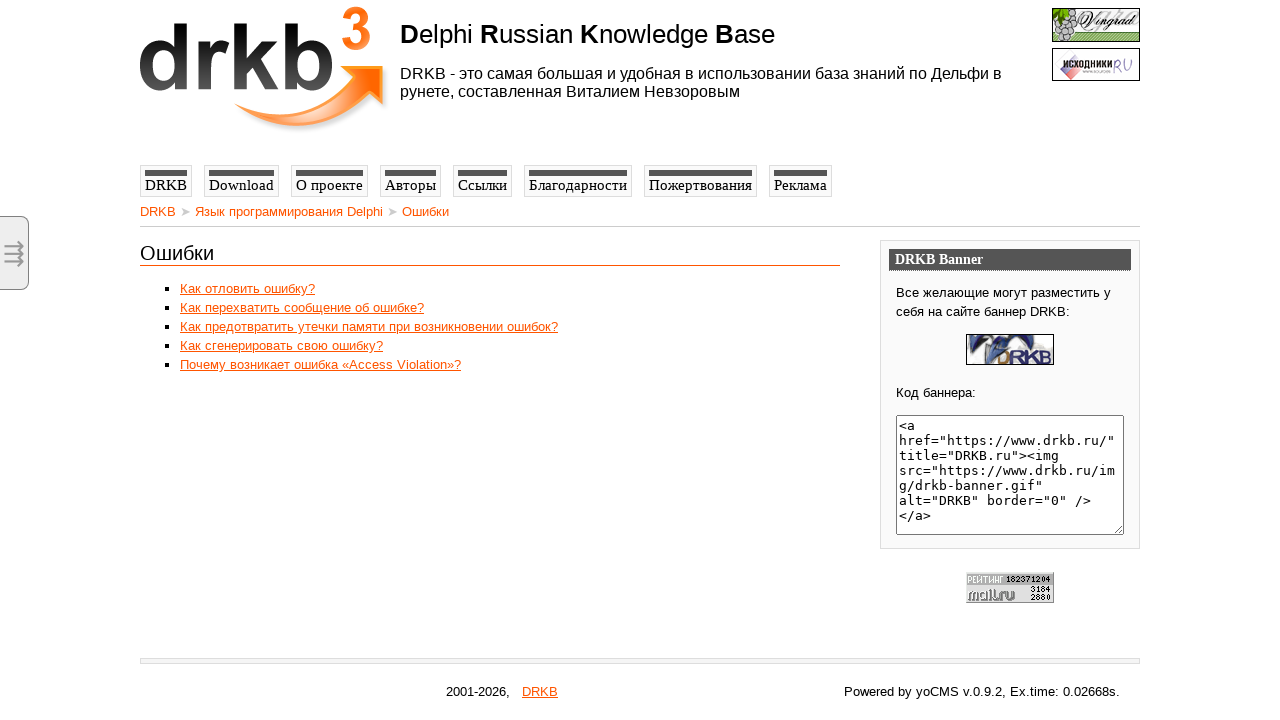

--- FILE ---
content_type: text/html; charset=UTF-8
request_url: https://drkb.ru/language/error/
body_size: 2514
content:
<!DOCTYPE HTML>
<html>
<head>
<!-- host=drkb.ru -->
  <title>Ошибки - DRKB.RU</title>
  <meta http-equiv="Content-Type" content="text/html; charset=UTF-8">
  <meta name="keywords" content="DRKB, Delphi Russian Knowledge Base, Delphi FAQ, Дельфи FAQ, Delphi, Дельфи, Vit, Vitaly Nevzorov, Виталий Невзоров, Вит">
  <link rel="shortcut icon" type="image/ico" href="/favicon.ico">
  <link rel="stylesheet" type="text/css" href="/css/style.css">
  <meta name="viewport" content="width=device-width, initial-scale=1">

  <script type="text/javascript" src="/js/jQuery.js"></script>

</head>

<body>



<!-- Offside -->
<input type="checkbox" id="toggle">
<div id="slideout">
  <label for="toggle" id="toggler" title="Content Tree">
    &#8694;
  </label>

  <iframe src="/tree.php"></iframe>
</div>



<div class="wrapper">

  <!-- Rating@Mail.ru counter -->
<script type="text/javascript">
var _tmr = window._tmr || (window._tmr = []);
_tmr.push({id: "89876", type: "pageView", start: (new Date()).getTime()});
(function (d, w, id) {
  if (d.getElementById(id)) return;
  var ts = d.createElement("script"); ts.type = "text/javascript"; ts.async = true; ts.id = id;
  ts.src = "https://top-fwz1.mail.ru/js/code.js";
  var f = function () {var s = d.getElementsByTagName("script")[0]; s.parentNode.insertBefore(ts, s);};
  if (w.opera == "[object Opera]") { d.addEventListener("DOMContentLoaded", f, false); } else { f(); }
})(document, window, "topmailru-code");
</script><noscript><div>
<img src="https://top-fwz1.mail.ru/counter?id=89876;js=na" style="border:0;position:absolute;left:-9999px;" alt="Top.Mail.Ru" />
</div></noscript>
<!-- //Rating@Mail.ru counter -->

    <div class="header">

    <a href="/" title="Delphi Russian Knowledge Base">
      <img src="/img/logo.png" class="logo">
    </a>

    <div class="float-right right">

            
      <div class="banners">
        <a href="http://forum.vingrad.ru/" title="Перейти на форумы Vingrad" target="_blank"><img src="/img/banner-vingrad.gif" class="banner" alt="Vingrad"></a>
        <a href="http://forum.sources.ru/" title="Перейти на форум Исходников.РУ" target="_blank"><img src="/img/banner-sour.gif" alt="Sources"></a>
      </div>
    </div>

    <div class="slogan">
      <b>D</b>elphi <b>R</b>ussian <b>K</b>nowledge <b>B</b>ase
      <div>
        DRKB - это самая большая и удобная в использовании база знаний по Дельфи в рунете, составленная Виталием Невзоровым
      </div>
    </div>

  </div>

  <div class="content">


      <div class="menubar" id="menubar">

    <a href="/"><span>DRKB</span></a>
    <a href="/download/"><span>Download</span></a>
    <a href="/about/"><span>О проекте</span></a>
    <a href="/authors/"><span>Авторы</span></a>
    <a href="/links/"><span>Ссылки</span></a>
    <a href="/thanx/"><span>Благодарности</span></a>
    <a href="/donate/"><span>Пожертвования</span></a>
    <a href="/advert/"><span>Реклама</span></a>

  </div>


    
<div class="breadcrumbs">

  <a href="/">DRKB</a>
  &#10148; <a href="/language/">Язык программирования Delphi</a>
  &#10148; <a href="/language/error/">Ошибки</a>

</div>



    
    

          <div class="sidebar">

      <div class="column">
        <div class="columnbg">
          <div class="columnheader">DRKB Banner</div>
        </div>

        <div class="columntext">
          <p>Все желающие могут разместить у себя на сайте баннер DRKB:</p>
          <a style="display:block;text-align:center;" href="https://www.drkb.ru/" title="DRKB.RU"><img src="/img/drkb-banner.gif" alt="DRKB" border="0"></a>
          <p>Код баннера:</p>

          <textarea style="width: 100%; height:120px;">&lt;a href="https://www.drkb.ru/" title="DRKB.ru"&gt;&lt;img src="https://www.drkb.ru/img/drkb-banner.gif" alt="DRKB" border="0" /&gt;&lt;/a&gt;
          </textarea>

        </div>
      </div>


      <br>


      <div class="center">
      <!-- Rating Mail.ru logo -->
      <a href="https://top.mail.ru/jump?from=89876">
      <img src="https://top-fwz1.mail.ru/counter?id=89876;t=49;l=1" style="border:0; vertical-align:top;" height="31" width="88" alt="Top.Mail.Ru" /></a>
      <!-- /Rating Mail.ru logo -->
      </div>



      <br>
      <br>

    </div>


      <div class="text">

        
        <h1>Ошибки</h1>


        <ul>
  <li>
    <a href="82a213ba4a614652">Как отловить ошибку?</a>
  </li>
  <li>
    <a href="09b1527624c547d0">Как перехватить сообщение об ошибке?</a>
  </li>
  <li>
    <a href="2f511ae32ea94688">Как предотвратить утечки памяти при возникновении ошибок?</a>
  </li>
  <li>
    <a href="354d68b1ed544214">Как сгенерировать свою ошибку?</a>
  </li>
  <li>
    <a href="3c074b63229e4e66">Почему возникает ошибка «Access Violation»?</a>
  </li>
</ul>

      </div>

    

  </div><!-- .content -->


    <div class="footer">
    <div class="divline"></div>
    <div class="footer_inner">
  	<nobr>2001-2026</nobr>,
        &nbsp;
        <a href="/" title="Delphi Russian Knowledge Base, проект Виталия Невзорова">DRKB</a>

<span style="display:inline-block; float:right;">

 Powered by yoCMS v.0.9.2,
 Ex.time: 0.02668s.

</span>

    </div>
  </div>


</div><!-- .wrapper -->


<link rel="stylesheet" href="/js/prettify/prettify.css" type="text/css" media="all">
<script type="text/javascript" src="/js/prettify/prettify.min.js"></script>

<script type="text/javascript">
  prettyPrint();
</script>


</body>
</html>
